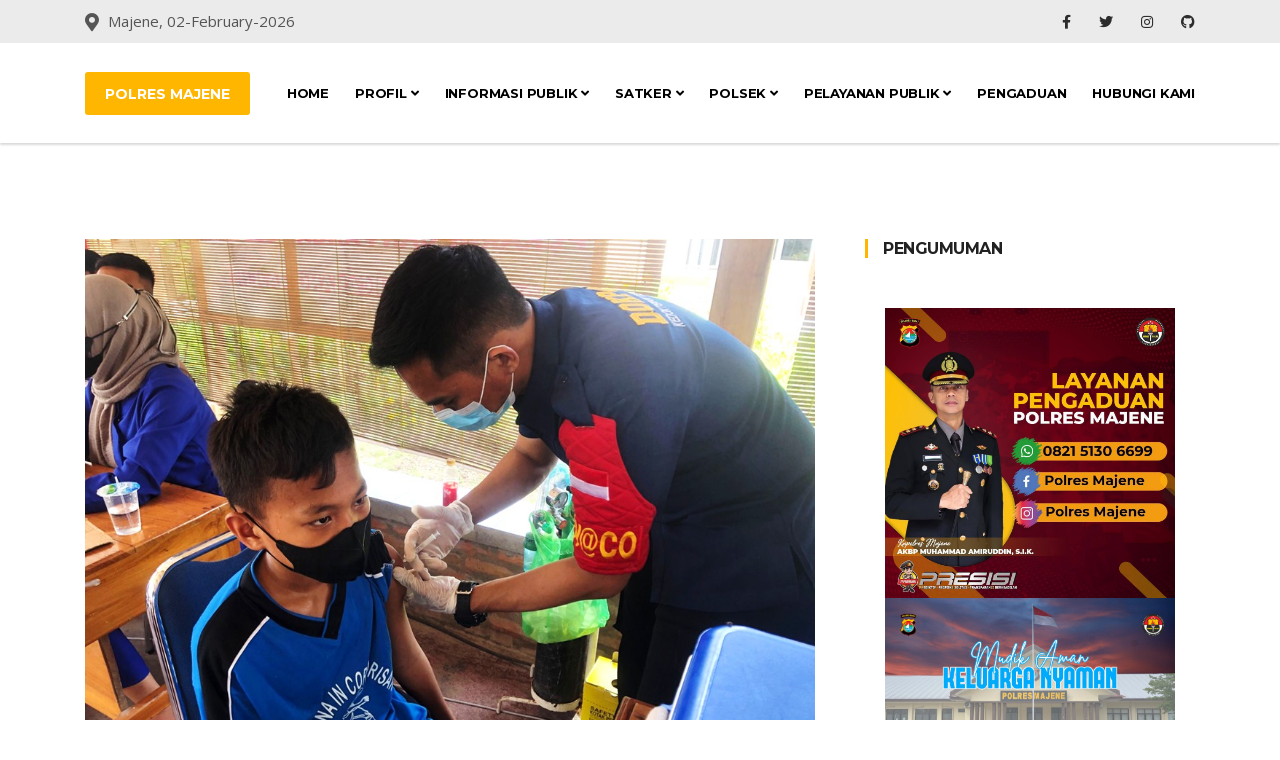

--- FILE ---
content_type: text/html; charset=UTF-8
request_url: https://polresmajene.com/gerai-vaksin-presisi-polres-majene-juga-layani-vaksin-anak-umur-12-tahun-keatas.html
body_size: 10123
content:
<!DOCTYPE html>
<html lang="en">
<head>

  <!-- Basic Page Needs
================================================== -->
  <meta charset="utf-8">
  <title>Polres Majene</title>

  <!-- Mobile Specific Metas
================================================== -->
  <meta http-equiv="X-UA-Compatible" content="IE=edge">
  <meta name="description" content="Polres Majene">
  <meta name="google-site-verification" content="W7e_hiBmgLlHME5sPEa7lnAkAyKKbwUzlu3Hl2cOLgc" />
  <meta name="viewport" content="width=device-width, initial-scale=1.0, maximum-scale=5.0">
  
             <link rel="canonical" href="https://polresmajene.com/gerai-vaksin-presisi-polres-majene-juga-layani-vaksin-anak-umur-12-tahun-keatas.html"/>
             <meta property="og:title" content="Gerai Vaksin Presisi Polres Majene Juga Layani Vaksin Anak Umur 12 Tahun Keatas" />
        	 <meta property="og:type" content="article" />
        	 <meta property="og:url" content="https://polresmajene.com/gerai-vaksin-presisi-polres-majene-juga-layani-vaksin-anak-umur-12-tahun-keatas.html" />
        	 <meta property="og:image" content="https://polresmajene.com/foto_berita/434dc325-2060-4f1f-a965-51d1849b2415.jpg" />
        	 <meta property="og:description" content="Gerai Vaksin Presisi Polres Majene Juga Layani Vaksin Anak Umur 12 Tahun Keatas"/>
    
  <!-- Favicon
================================================== -->
  <link rel="icon" type="image/png" href="images/logo.png">

  <!-- CSS
================================================== -->
  <!-- Bootstrap -->
  <link rel="stylesheet" href="plugins/bootstrap/bootstrap.min.css">
  <!-- FontAwesome -->
  <link rel="stylesheet" href="plugins/fontawesome/css/all.min.css">
  <!-- Animation -->
  <link rel="stylesheet" href="plugins/animate-css/animate.css">
  <!-- slick Carousel -->
  <link rel="stylesheet" href="plugins/slick/slick.css">
  <link rel="stylesheet" href="plugins/slick/slick-theme.css">
  <!-- Colorbox -->
  <link rel="stylesheet" href="plugins/colorbox/colorbox.css">
  <!-- Template styles-->
  <link rel="stylesheet" href="css/lightslider.css">
  <link rel="stylesheet" href="css/style.css">
  <link rel="stylesheet" href="css/style1.css">
</head>
<body>
  <div class="body-inner">

    <div id="top-bar" class="top-bar">
        <div class="container">
          <div class="row">
              <div class="col-lg-8 col-md-8">
                <ul class="top-info text-center text-md-left">
                    <li><i class="fas fa-map-marker-alt"></i> <p class="info-text">Majene, 02-February-2026</p>
                    </li>
                </ul>
              </div>
              <!--/ Top info end -->
  
              <div class="col-lg-4 col-md-4 top-social text-center text-md-right">
                <ul class="list-unstyled">
                    <li>
                      <a title="Facebook" href="#">
                          <span class="social-icon"><i class="fab fa-facebook-f"></i></span>
                      </a>
                      <a title="Twitter" href="#">
                          <span class="social-icon"><i class="fab fa-twitter"></i></span>
                      </a>
                      <a title="Instagram" href="#">
                          <span class="social-icon"><i class="fab fa-instagram"></i></span>
                      </a>
                      <a title="Linkdin" href="#">
                          <span class="social-icon"><i class="fab fa-github"></i></span>
                      </a>
                    </li>
                </ul>
              </div>
              <!--/ Top social end -->
          </div>
          <!--/ Content row end -->
        </div>
        <!--/ Container end -->
    </div>
    <!--/ Topbar end -->
<!-- Header start -->
<header id="header" class="header-two">
  <div class="site-navigation">
    <div class="container">
        <div class="row">
          <div class="col-lg-12">
              <nav class="navbar navbar-expand-lg navbar-light p-0">
                
                <div class="logo">
                      <a class="btn btn-primary" href="contact.html">POLRES MAJENE</a>
                </div><!-- logo end -->

                <button class="navbar-toggler" type="button" data-toggle="collapse" data-target=".navbar-collapse" aria-controls="navbar-collapse" aria-expanded="false" aria-label="Toggle navigation">
                    <span class="navbar-toggler-icon"></span>
                </button>
                
                <div id="navbar-collapse" class="collapse navbar-collapse">
                    <ul class="nav navbar-nav ml-auto align-items-center">
                                                <li class="nav-item"><a class="nav-link" href="m-Home">Home</a></li>
                                                <li class="nav-item dropdown">
                              <a href="#" class="nav-link dropdown-toggle" data-toggle="dropdown">Profil <i class="fa fa-angle-down"></i></a>
                              <ul class="dropdown-menu" role="menu">
                                                                    <li><a href="m-arti_logo">ArtiLogo</a></li>
                                                                    <li><a href="m-sejarah">Sejarah</a></li>
                                                                    <li><a href="m-dasaroperasional">Dasar Operasional</a></li>
                                                                    <li><a href="m-struktur_organisasi">Pejabat Utama </a></li>
                                                                    <li><a href="m-visi_misi">Visi & Misi</a></li>
                                                                    <li><a href="m-prestasi">Prestasi</a></li>
                                                              </ul>
                          </li>
                                                <li class="nav-item dropdown">
                              <a href="#" class="nav-link dropdown-toggle" data-toggle="dropdown">Informasi Publik <i class="fa fa-angle-down"></i></a>
                              <ul class="dropdown-menu" role="menu">
                                                                    <li><a href="m-program_inovasi_polres_majene">Program Inovasi Polres Majene</a></li>
                                                                    <li><a href="m-transparansi_anggaran">Transparansi Anggaran</a></li>
                                                                    <li><a href="m-pakta_integritas">Pakta Integritas</a></li>
                                                                    <li><a href="m-maklumat_kapolres">Maklumat Kapolres</a></li>
                                                                    <li class="dropdown-submenu">
                                        <a href="#" class="dropdown-toggle" data-toggle="dropdown">Zona Integritas</a>
                                        <ul class="dropdown-menu">
                                                                                    <li><a href="m-wbk">WBK</a></li>
                                                                                  </ul>
                                    </li> 
                                                                    <li><a href="m-dokumen">Dokumen</a></li>
                                                              </ul>
                          </li>
                                                <li class="nav-item dropdown">
                              <a href="#" class="nav-link dropdown-toggle" data-toggle="dropdown">Satker <i class="fa fa-angle-down"></i></a>
                              <ul class="dropdown-menu" role="menu">
                                                                    <li class="dropdown-submenu">
                                        <a href="#" class="dropdown-toggle" data-toggle="dropdown">BAG</a>
                                        <ul class="dropdown-menu">
                                                                                    <li><a href="m-bag-ops">BAG OPS</a></li>
                                                                                    <li><a href="m-bag-sdm">BAG SDM</a></li>
                                                                                    <li><a href="m-bag-ren">BAG REN</a></li>
                                                                                    <li><a href="m-bag-log">BAG LOG</a></li>
                                                                                  </ul>
                                    </li>
                                    <li class="dropdown-submenu">
                                        <a href="#" class="dropdown-toggle" data-toggle="dropdown">SAT</a>
                                        <ul class="dropdown-menu">
                                                                                    <li><a href="m-profil-intelkam">SAT INTELKAM</a></li>
                                                                                    <li><a href="m-sat-reskrim">SAT RESKRIM</a></li>
                                                                                    <li><a href="m-sat-res-narkoba">SAT RES NARKOBA</a></li>
                                                                                    <li><a href="m-sat-samapta">SAT SAMAPTA</a></li>
                                                                                    <li><a href="m-sat-lantas">SAT LANTAS</a></li>
                                                                                    <li><a href="m-sat-binmas">SAT BINMAS</a></li>
                                                                                    <li><a href="m-sat-polair">SAT POLAIR</a></li>
                                                                                    <li><a href="m-sat-tahti">SAT TAHTI</a></li>
                                                                                  </ul>
                                    </li> 
                                    <li class="dropdown-submenu">
                                        <a href="#" class="dropdown-toggle" data-toggle="dropdown">SEKSI</a>
                                        <ul class="dropdown-menu">
                                                                                    <li><a href="m-seksi-umum">SEKSI UMUM</a></li>
                                                                                    <li><a href="m-seksi-propam">SEKSI PROPAM</a></li>
                                                                                    <li><a href="m-seksi-pengawasan">SEKSI PENGAWASAN</a></li>
                                                                                    <li><a href="m-seksi-keuangan">SEKSI KEUANGAN</a></li>
                                                                                    <li><a href="m-seksi-tik">SEKSI TIK</a></li>
                                                                                    <li><a href="m-seksi-hukum">SEKSI HUKUM</a></li>
                                                                                    <li><a href="m-seksi-humas">SEKSI HUMAS</a></li>
                                                                                    <li><a href="m-seksi-dokkes">SEKSI DOKKES</a></li>
                                                                                    <li><a href="m-spkt">SPKT</a></li>
                                        </ul>
                                    </li> 
                                                              </ul>
                          </li>
                                                <li class="nav-item dropdown">
                              <a href="#" class="nav-link dropdown-toggle" data-toggle="dropdown">Polsek <i class="fa fa-angle-down"></i></a>
                              <ul class="dropdown-menu" role="menu">
                                                                    <li><a href="p-polsek-malunda">Polsek Malunda</a></li>
                                                                    <li><a href="p-polsek-sendana">Polsek Sendana</a></li>
                                                                    <li><a href="p-polsek-pamboang">Polsek Pamboang</a></li>
                                                                    <li><a href="p-polsek-banggae">Polsek Banggae</a></li>
                                                              </ul>
                          </li>
                                                <li class="nav-item dropdown">
                              <a href="#" class="nav-link dropdown-toggle" data-toggle="dropdown">PELAYANAN PUBLIK <i class="fa fa-angle-down"></i></a>
                              <ul class="dropdown-menu" role="menu">
                                                                    <li><a href="m-bpkb">BPKB/STNK</a></li>
                                                                    <li><a href="m-sim">SIM</a></li>
                                                                    <li><a href="m-skck">SKCK</a></li>
                                                                    <li><a href="m-keramaian">IJIN KERAMAIAN</a></li>
                                                                    <li><a href="m-yanspkt">SPKT</a></li>
                                                              </ul>
                          </li>
                                                <li class="nav-item"><a class="nav-link" href="m-Pengaduan">Pengaduan</a></li>
                                                <li class="nav-item"><a class="nav-link" href="m-Hubungi Kami">Hubungi Kami</a></li>
                                          </ul>
                </div>
              </nav>
          </div>
          <!--/ Col end -->
        </div>
        <!--/ Row end -->
    </div>
    <!--/ Container end -->

  </div>
  <!--/ Navigation end style="background-image:url(images/bg.jpg)" -->
</header>
<!--/ Header end -->

<!--<div class="banner-carousel banner-carousel-2 mb-0">
  <div class="banner-carousel-item" style="background-image:url(images/slider-main/bg4.jpg)">
    <div class="container">
        <div class="box-slider-content">
          <div class="box-slider-text">
              <h2 class="box-slide-title">17 Years Of Excellence In</h2>
              <h3 class="box-slide-sub-title">Construction Industry</h3>
              <p class="box-slide-description">You have ideas, goals, and dreams. We have a culturally diverse, forward
                thinking team looking for talent like.</p>
              <p>
                <a href="services.html" class="slider btn btn-primary">Our Service</a>
              </p>
          </div>
        </div>
    </div>
  </div>

  <div class="banner-carousel-item" style="background-image:url(images/slider-main/bg5.jpg)">
    <div class="slider-content text-left">
        <div class="container">
          <div class="box-slider-content">
              <div class="box-slider-text">
                <h2 class="box-slide-title">When Services Matters</h2>
                <h3 class="box-slide-sub-title">Your Choice is Simple</h3>
                <p class="box-slide-description">You have ideas, goals, and dreams. We have a culturally diverse, forward
                    thinking team looking for talent like.</p>
                <p><a href="about.html" class="slider btn btn-primary" aria-label="about-us">Know Us</a></p>
              </div>
          </div>
        </div>
    </div>
  </div>
</div>
-->
<br>
 
<section id="main-container" class="main-container">
  <div class="container">
    <div class="row">

      <div class="col-lg-8 mb-5 mb-lg-0">
        <div class="post-content post-single">
          <div class="post-media post-image">
            <img loading="lazy" src="foto_berita/434dc325-2060-4f1f-a965-51d1849b2415.jpg" class="img-fluid" alt="post-image">
          </div>
          <div class="post-body">
            <div class="entry-header">
              <div class="post-meta">
                <span class="post-author">
                  <i class="far fa-user"></i><a href="#"> Humas</a>
                </span>
                <span class="post-cat">
                  <i class="far fa-folder-open"></i><a href="#"> Berita</a>
                </span>
                <span class="post-meta-date"><i class="far fa-calendar"></i> 20-November-2021</span>
              </div>
              <h2 class="entry-title">
                Gerai Vaksin Presisi Polres Majene Juga Layani Vaksin Anak Umur 12 Tahun Keatas              </h2>
            </div><!-- header end -->

            <div class="entry-content">
              <p style="margin: 0cm 0cm 0.0001pt; background-image: initial; background-position: initial; background-size: initial; background-repeat: initial; background-attachment: initial; background-origin: initial; background-clip: initial;"><span style="font-family: Arial, &quot;sans-serif&quot;; font-size: 0.9rem;">Polres
Majene – Puluhan hingga ratusan warga setiap harinya terpantau terus mendatangi
Gerai Vaksin Presisi yang diadakan di Polres Majene untuk mendapatkan suntikan
vaksin Covid-19.</span><br></p><p style="margin: 0cm 0cm 0.0001pt; background-image: initial; background-position: initial; background-size: initial; background-repeat: initial; background-attachment: initial; background-origin: initial; background-clip: initial;"><span style="font-family: Arial, &quot;sans-serif&quot;;">&nbsp;</span></p><p style="margin: 0cm 0cm 0.0001pt; background-image: initial; background-position: initial; background-size: initial; background-repeat: initial; background-attachment: initial; background-origin: initial; background-clip: initial; overflow-wrap: break-word;"><span style="font-family: Arial, &quot;sans-serif&quot;;">Tampak juga pada sabtu pagi (20/11/2021), mulai
memberikan layanan vaksin kepada masyarakat yang ingin melakukan vaksinasi dimulai
pagi hingga hari nyaris petang.<o:p></o:p></span></p><p style="margin: 0cm 0cm 0.0001pt; background-image: initial; background-position: initial; background-size: initial; background-repeat: initial; background-attachment: initial; background-origin: initial; background-clip: initial;"><span style="font-family: Arial, &quot;sans-serif&quot;;">&nbsp;</span></p><p style="margin: 0cm 0cm 0.0001pt; background-image: initial; background-position: initial; background-size: initial; background-repeat: initial; background-attachment: initial; background-origin: initial; background-clip: initial; overflow-wrap: break-word;"><span style="font-family: Arial, &quot;sans-serif&quot;; background-image: initial; background-position: initial; background-size: initial; background-repeat: initial; background-attachment: initial; background-origin: initial; background-clip: initial;">

<iframe id="aswift_1" name="aswift_1" sandbox="allow-forms allow-popups allow-popups-to-escape-sandbox allow-same-origin allow-scripts allow-top-navigation-by-user-activation" width="640" height="0" frameborder="0" src="https://googleads.g.doubleclick.net/pagead/ads?client=ca-pub-9174239963633691&amp;output=html&amp;h=280&amp;adk=2493858727&amp;adf=3235472107&amp;pi=t.aa~a.2349152178~i.3~rp.4&amp;w=640&amp;fwrn=4&amp;fwrnh=100&amp;lmt=1637379158&amp;num_ads=1&amp;rafmt=1&amp;armr=3&amp;sem=mc&amp;pwprc=9089589666&amp;psa=0&amp;ad_type=text_image&amp;format=640x280&amp;url=https%3A%2F%2Fwww.indobrita.co%2F2021%2F08%2F25%2Fgerai-vaksin-presisi-polres-minsel-layani-anak-12-ratusan-warga-antusias-terima-suntikan%2F&amp;flash=0&amp;host=ca-host-pub-2644536267352236&amp;fwr=0&amp;pra=3&amp;rh=160&amp;rw=640&amp;rpe=1&amp;resp_fmts=3&amp;wgl=1&amp;fa=27&amp;uach=WyJXaW5kb3dzIiwiMTAuMC4wIiwieDg2IiwiIiwiOTYuMC40NjY0LjQ1IixbXSxudWxsLG51bGwsIjY0Il0.&amp;dt=1637379158435&amp;bpp=3&amp;bdt=612&amp;idt=-M&amp;shv=r20211111&amp;mjsv=m202111110101&amp;ptt=9&amp;saldr=aa&amp;abxe=1&amp;cookie=ID%3Dafe881b6dc4f0a99-2235270c2ccf00b7%3AT%3D1637379158%3ART%3D1637379158%3AS%3DALNI_MZp7rhbYXM84qZRnwqsh7MJrQN_3A&amp;prev_fmts=0x0&amp;nras=2&amp;correlator=7380666905838&amp;frm=20&amp;pv=1&amp;ga_vid=51219936.1637379158&amp;ga_sid=1637379158&amp;ga_hid=1540300960&amp;ga_fc=1&amp;u_tz=480&amp;u_his=1&amp;u_h=1080&amp;u_w=1920&amp;u_ah=1040&amp;u_aw=1920&amp;u_cd=24&amp;dmc=8&amp;adx=475&amp;ady=1404&amp;biw=1903&amp;bih=969&amp;scr_x=0&amp;scr_y=0&amp;eid=44753657%2C182982100%2C182982300%2C31063737%2C21067496&amp;oid=2&amp;pvsid=3686171888118099&amp;pem=147&amp;tmod=284985296&amp;ref=https%3A%2F%2Fwww.google.com%2F&amp;eae=0&amp;fc=1408&amp;brdim=0%2C0%2C0%2C0%2C1920%2C0%2C1920%2C1040%2C1920%2C969&amp;vis=1&amp;rsz=%7C%7Cs%7C&amp;abl=NS&amp;fu=128&amp;bc=31&amp;ifi=2&amp;uci=a!2&amp;btvi=1&amp;fsb=1&amp;xpc=rlZgzcOwbf&amp;p=https%3A//www.indobrita.co&amp;dtd=9" marginwidth="0" marginheight="0" vspace="0" hspace="0" allowtransparency="true" scrolling="no" allowfullscreen="true" allow="attribution-reporting" data-google-container-id="a!2" data-google-query-id="CMfThtmApvQCFcoNaAodj0oPBA" data-load-complete="true" style="max-width: 100%; border-width: 0px; height: 0px; left: 0px; position: absolute; top: 0px; width: 640px;">
</iframe>

Kapolres Majene AKBP febryanto Siagian juga menyatakan bahwa Gerai Vaksinasi Presisi
Polres majene juga kini melayani anak usia 12 tahun ke atas yang dinyatakan
lolos screening</span><span style="font-size: 11.5pt; font-family: Verdana, &quot;sans-serif&quot;;"><o:p></o:p></span></p><p style="margin: 0cm 0cm 0.0001pt; background-image: initial; background-position: initial; background-size: initial; background-repeat: initial; background-attachment: initial; background-origin: initial; background-clip: initial;"><span style="font-size: 11.5pt; font-family: Verdana, &quot;sans-serif&quot;;">&nbsp;</span></p><p style="margin: 0cm 0cm 0.0001pt; background-image: initial; background-position: initial; background-size: initial; background-repeat: initial; background-attachment: initial; background-origin: initial; background-clip: initial;"><span style="font-family: Arial, &quot;sans-serif&quot;;">“Untuk
anak 12+ atau usia 12 tahun ke atas dilayani juga vaksinasi, tentunya harus
dinyatakan lolos screening dahulu atau pemeriksaan tim medis,” tambahnya<o:p></o:p></span></p><p style="margin: 0cm 0cm 0.0001pt; background-image: initial; background-position: initial; background-size: initial; background-repeat: initial; background-attachment: initial; background-origin: initial; background-clip: initial;"><span style="font-family: Arial, &quot;sans-serif&quot;;">&nbsp;</span></p><p style="margin: 0cm 0cm 0.0001pt; background-image: initial; background-position: initial; background-size: initial; background-repeat: initial; background-attachment: initial; background-origin: initial; background-clip: initial; overflow-wrap: break-word;"><span style="font-family: Arial, &quot;sans-serif&quot;; background-image: initial; background-position: initial; background-size: initial; background-repeat: initial; background-attachment: initial; background-origin: initial; background-clip: initial;">Untuk yang telah memenuhi syarat, yang
belum divaksin, mari datangi Gerai Vaksinasi untuk menerima suntikan vaksin Covid-19.
Untuk yang sudah, diucapkan terimakasih. Tetap patuhi protokol kesehatan,
Kepedulian kita untuk kemanusiaan,” ujar Kapolres</span><span style="font-size: 11.5pt; font-family: Verdana, &quot;sans-serif&quot;;"><o:p></o:p></span></p><p style="margin: 0cm 0cm 0.0001pt; background-image: initial; background-position: initial; background-size: initial; background-repeat: initial; background-attachment: initial; background-origin: initial; background-clip: initial;"><span style="font-size: 11.5pt; font-family: Verdana, &quot;sans-serif&quot;;">&nbsp;</span></p><p>























<span style="font-size: 11pt; line-height: 115%; font-family: Arial, &quot;sans-serif&quot;;">Kapolres juga sangat mengapresiasi kepada masyarakat
yang telah melaksanakan vaksinasi Covid-19, “Kesadaran masyarakat akan
kebutuhan vaksin sudah mulai meningkat, semoga herd immunity yang kita
targetkan segera tercapai”, harapnya</span><br></p>            </div>

            <div class="tags-area d-flex align-items-center justify-content-between">
              <!--<div class="post-tags">
                <a href="#">Construction</a>
                <a href="#">Safety</a>
                <a href="#">Planning</a>
              </div>-->
              <div class="share-items">
                <ul class="post-social-icons list-unstyled">
                  <li class="social-icons-head">Share:</li>
                  <li><a href="#"><i class="fab fa-facebook-f"></i></a></li>
                </ul>
              </div>
            </div>

          </div><!-- post-body end -->
        </div><!-- post content end -->

      </div><!-- Content Col end -->
      <div class="col-lg-4">
        
        <div class="sidebar sidebar-right">
          <!--
          <div class="widget">
            <h3 class="widget-title">Categories</h3>
            <ul class="arrow nav nav-tabs">
                          <li><a href="#">Berita</a></li>
                        </ul>
          </div> -->

          <div class="widget">
            <h3 class="widget-title">Pengumuman </h3>
              <div class="card-body">
                <!--<marquee onmouseover="this.stop()" onmouseout="this.start()"> -->
                                    
                    <a class="gallery-popup" href="img/480235985_1017120263646918_6206145634448705796_n.jpg" aria-label="project-img">
                      <img class="img-fluid" src="img/480235985_1017120263646918_6206145634448705796_n.jpg" alt="project-img">
                    </a>
                                    
                    <a class="gallery-popup" href="img/484305222_1039346891424255_741856222058875365_n.jpg" aria-label="project-img">
                      <img class="img-fluid" src="img/484305222_1039346891424255_741856222058875365_n.jpg" alt="project-img">
                    </a>
                                    
                    <a class="gallery-popup" href="img/logo 79.jpg" aria-label="project-img">
                      <img class="img-fluid" src="img/logo 79.jpg" alt="project-img">
                    </a>
                                   <!--</marquee> -->
              </div>
          </div><!-- Archives end -->
          
          <div class="card-body">
            <h3 class="widget-title">Bagaimana dengan Pelayanan Kami ? </h3>
                <a href="#" data-toggle="modal" data-target="#modal-ikm" data-id="SANGAT PUAS" class="btn btn-info">
                  <i class="fas fa-laugh fa-7x"></i><br>SANGAT PUAS
                </a>
                <a href="#" data-toggle="modal" data-target="#modal-ikm" data-id="PUAS" class="btn btn-primary">
                  <i class="fas fa-smile fa-7x"></i><br>&nbspPUAS&nbsp
                </a>
                <a href="#" data-toggle="modal" data-target="#modal-ikm" data-id="CUKUP PUAS" class="btn btn-secondary">
                  <i class="fas fa-meh fa-7x"></i><br>&nbspCUKUP PUAS&nbsp
                </a>
                <a href="#" data-toggle="modal" data-target="#modal-ikm" data-id="TIDAK PUAS" class="btn btn-danger">
                  <i class="fas fa-frown fa-7x"></i><br>TIDAK PUAS
                </a>
            </div>

        </div><!-- Sidebar end -->
      </div><!-- Sidebar Col end -->
      <div class="modal fade" id="modal-ikm">
            <div class="modal-dialog">
              <div class="modal-content">
                <div class="modal-header">
                  <center><h4 style="color: black">DATA CUSTOMER</h4></center>
                  <button type="button" class="close" data-dismiss="modal" aria-label="Close">
                    <span aria-hidden="true">&times;</span>
                  </button>
                </div>
                <div class="modal-body" id="coba">                  
                  <form class="" method="POST" action="ikm_kirim" enctype="multipart/form-data">
                      <div class="form-row">
                        <div class="form-group col-md-12">
                          <label for="simpleinput">Nama Lengkap</label>
                          <input type="text" name="nama_lengkap" class="form-control" required>
                          <input type="hidden" id="ikm" name="ikm" class="form-control">
                        </div>
                        <div class="form-group col-md-6">
                          <label for="simpleinput">Jenis Kelamin</label>
                          <select name="jenis_kelamin" class="form-control">
                            <option value="Laki-Laki">Laki-Laki</option>
                            <option value="Perempuan">Perempuan</option>
                          </select>
                        </div>
                        <div class="form-group col-md-6">
                          <label for="simpleinput">Pendidikan</label>
                          <select name="pendidikan" class="form-control">
                            <option value="SD">SD</option>
                            <option value="SMP">SMP</option>
                            <option value="SMA">SMA</option>
                            <option value="D3">D3</option>
                            <option value="S1">S1</option>
                            <option value="S2">S2</option>
                          </select>
                        </div>
                        <div class="form-group col-md-12">
                          <label for="simpleinput">Pekerjaan</label>
                          <input type="text" name="pekerjaan" class="form-control" required>
                        </div>
                        <div class="form-group col-md-12">
                          <label for="simpleinput">Alamat</label>
                          <textarea class="form-control"  name="alamat" required></textarea>
                        </div>
                      <button class="btn btn-primary" type="submit">KIRIM</button>
                    </div>
                  </form>
                </div>
              </div>
              <!-- /.modal-content -->
            </div>
            <!-- /.modal-dialog -->
          </div>
          <!-- /.modal -->    </div><!-- Main row end -->

  </div><!-- Container end -->
</section><!-- Main container end -->
<section class="subscribe no-padding">
  <div class="container">
    <div class="row">
        <div class="col-md-12">
          <div class="subscribe-call-to-acton text-center">
              <h3>CALL CENTER POLRI (24 JAM)</h3>
              <h4>110</h4>
          </div>
        </div><!-- Col end -->

    </div><!-- Content row end -->
  </div>
  <!--/ Container end -->
</section>
<!--/ subscribe end -->

  <footer id="footer" class="footer bg-overlay">
    <div class="footer-main">
      <div class="container">
        <div class="row justify-content-between">
          <div class="col-lg-4 col-md-6 footer-widget footer-about">
            <h3 class="widget-title">About Us</h3>
            <img loading="lazy" width="100px" class="footer-logo" src="images/logo.png" alt="polda sulbar">
            <p>Jalan Jenderal Sudirman No 75 Majene - 91412</p>
            <div class="footer-social">
              <ul>
                <li><a href="https://facebook.com/themefisher" aria-label="Facebook"><i
                      class="fab fa-facebook-f"></i></a></li>
                <li><a href="3" aria-label="Twitter"><i class="fab fa-twitter"></i></a>
                </li>
                <li><a href="#" aria-label="Instagram"><i
                      class="fab fa-instagram"></i></a></li>
              </ul>
            </div><!-- Footer social end -->
          </div><!-- Col end -->

          <div class="col-lg-8 col-md-6 footer-widget mt-5 mt-md-0">
            <h3 class="widget-title">POLRES MAJENE</h3>
            <div class="working-hours">
                <iframe src="https://www.google.com/maps/embed?pb=!1m18!1m12!1m3!1d3982.1845976220334!2d118.97196151411481!3d-3.5448554432577946!2m3!1f0!2f0!3f0!3m2!1i1024!2i768!4f13.1!3m3!1m2!1s0x2d943aaaaaaaaae7%3A0x66043f0365738110!2sPolres%20Majene!5e0!3m2!1sid!2sid!4v1634087044133!5m2!1sid!2sid" width="100%" height="300" style="border:0;" allowfullscreen="" loading="lazy"></iframe>
            </div>
          </div><!-- Col end -->
        </div><!-- Row end -->
      </div><!-- Container end -->
    </div><!-- Footer main end -->

    <div class="copyright">
      <div class="container">
        <div class="row align-items-center">
          <div class="col-md-6">
            <div class="copyright-info text-center text-md-left">
              <span>Copyright &copy; <script>
                  document.write(new Date().getFullYear())
                </script>, Designed by Themefisher &amp; Developed by <a href="https://papiastudio.com">PapiaStudio</a></span>
            </div>
          </div>

        </div><!-- Row end -->

        <div id="back-to-top" data-spy="affix" data-offset-top="10" class="back-to-top position-fixed">
          <button class="btn btn-primary" title="Back to Top">
            <i class="fa fa-angle-double-up"></i>
          </button>
        </div>

      </div><!-- Container end -->
    </div><!-- Copyright end -->
  </footer><!-- Footer end -->


  <!-- Javascript Files
  ================================================== -->

  <!-- initialize jQuery Library -->
  <script src="plugins/jQuery/jquery.min.js"></script>
  <script src="js/lightslider.js"></script>
  <!-- Bootstrap jQuery -->
  <script src="plugins/bootstrap/bootstrap.min.js" defer></script>
  <!-- Slick Carousel -->
  <script src="plugins/slick/slick.min.js"></script>
  <script src="plugins/slick/slick-animation.min.js"></script>
  <!-- Color box -->
  <script src="plugins/colorbox/jquery.colorbox.js"></script>
  <!-- shuffle -->
  <script src="plugins/shuffle/shuffle.min.js" defer></script>


  <!-- Google Map API Key-->
  <script src="https://maps.googleapis.com/maps/api/js?key=AIzaSyCcABaamniA6OL5YvYSpB3pFMNrXwXnLwU" defer></script>
  <!-- Google Map Plugin-->
  <script src="plugins/google-map/map.js" defer></script>

  <!-- Template custom -->
  <script src="js/script.js"></script>
  <script>
        $(document).ready(function() {
          $('#autoWidth').lightSlider({
              autoWidth:true,
              loop:true,
              speed:300,
              auto:true,
              onSliderLoad: function() {
                  $('#autoWidth').removeClass('cS-hidden');
              } 
          });  
          $('#autoWidth1').lightSlider({
              autoWidth:true,
              loop:true,
              speed:300,
              auto:true,
              onSliderLoad: function() {
                  $('#autoWidth').removeClass('cS-hidden');
              } 
          });
        });
      
        $("#nama").focus(function(){
            var nama1 = $("#nama1").val();
            $('#nama').val(nama1);  
          });
        $("#tempat_lahir").focus(function(){
            var tempat_lahir = $("#tempat_lahir1").val();
            $('#tempat_lahir').val(tempat_lahir);  
          });
        $("#tanggal_lahir").focus(function(){
            var tanggal_lahir = $("#tanggal_lahir1").val();
            $('#tanggal_lahir').val(tanggal_lahir);  
          });
        $("#pekerjaan").focus(function(){
            var pekerjaan = $("#pekerjaan1").val();
            $('#pekerjaan').val(pekerjaan);  
          });
        $("#nama_pasangan").focus(function(){
            var nama_pasangan = $("#nama_pasangan1").val();
            $('#nama_pasangan').val(nama_pasangan);  
          });
        $("#umur_pasangan").focus(function(){
            var umur_pasangan = $("#umur_pasangan1").val();
            $('#umur_pasangan').val(umur_pasangan);  
          });
        $("#alamat").focus(function(){
            var alamat = $("#alamat1").val();
            $('#alamat').val(alamat);  
          });
        $("#nama_bapak").focus(function(){
            var nama_bapak = $("#nama_bapak1").val();
            $('#nama_bapak').val(nama_bapak);  
          });
        $("#nama_ibu").focus(function(){
            var nama_ibu = $("#nama_ibu1").val();
            $('#nama_ibu').val(nama_ibu);  
          });

      function tab1(){
            $('#custom-content-above-1').attr('class','tab-pane fade show active');
            $('#custom-content-above-2').attr('class','tab-pane fade');
            document.getElementById("nama1").focus();
        }
       function tab2(){
            $('#custom-content-above-2').attr('class','tab-pane fade show active');
            $('#custom-content-above-1').attr('class','tab-pane fade');
            $('#custom-content-above-3').attr('class','tab-pane fade');
            $('#custom-content-above-home-tab').attr('class','nav-link');
            document.getElementById("nama_pasangan1").focus();
        }
      function tab3(){
            $('#custom-content-above-3').attr('class','tab-pane fade show active');
            $('#custom-content-above-2').attr('class','tab-pane fade');
            $('#custom-content-above-4').attr('class','tab-pane fade');
            document.getElementById("pidana_a").focus();
        }
      function tab4(){
            $('#custom-content-above-4').attr('class','tab-pane fade show active');
            $('#custom-content-above-3').attr('class','tab-pane fade');
            $('#custom-content-above-5').attr('class','tab-pane fade');
            document.getElementById("riwayat_pekerjaan").focus();
        }
        function tab5(){
            $('#custom-content-above-5').attr('class','tab-pane fade show active');
            $('#custom-content-above-4').attr('class','tab-pane fade');
            $('#custom-content-above-6').attr('class','tab-pane fade');
            document.getElementById("sponsor").focus();
        }
        function tab6(){
            $('#custom-content-above-6').attr('class','tab-pane fade show active');
            $('#custom-content-above-5').attr('class','tab-pane fade');
            document.getElementById("nama").focus();
        }

    </script>
    <script>
     $(document).ready(function(){
          load_data();
          function load_data(page){
               $.ajax({
                    url:"get_berita.php",
                    method:"POST",
                    data:{page:page},
                    success:function(data){
                         $('#data').html(data);
                    }
               })
          }
          $(document).on('click', '.halaman', function(){
               var page = $(this).attr("id");
               load_data(page);
               document.getElementById("data").focus();
          });
     });
     </script>
    <script type="text/javascript">
    $(document).ready(function(){
        $('#modal-ikm').on('show.bs.modal', function (e) {
            var rowid = $(e.relatedTarget).data('id');
            //menggunakan fungsi ajax untuk pengambilan data
            //$.ajax({
            //    type : 'post',
            ///    url : 'detail.php',
            //    data :  'rowid='+ rowid,
            //    success : function(data){
            //    $('.fetched-data').html(data);//menampilkan data ke dalam modal
            //    }
            //});
            $('#ikm').val(rowid);
         });

    });
</script>

  </div><!-- Body inner end -->
  </body>

  </html>

--- FILE ---
content_type: text/html; charset=UTF-8
request_url: https://polresmajene.com/get_berita.php
body_size: 1861
content:
        <div class="post">
          <div class="row">
          <div class="col-md-6">
            <div class="post-media post-image">
              <img loading="lazy" src="foto_berita/WhatsApp Image 2026-02-02 at 12.25.57 (1).jpeg" class="img-fluid" alt="post-image">
            </div>
          </div>
          <div class="col-md-6">
              <h5 class="entry-title">
                <a href="musrenbang-2027-kelurahan-totoli-digelar,-bhabinkamtibmas-polsek-banggae-polres-majene-ajak-warga-aktif-kawal-pembangunan.html">Musrenbang 2027 Kelurahan Totoli Digelar, Bhabinkamtibmas Polsek Banggae Polres Majene Ajak Warga Aktif Kawal Pembangunan</a>
              </h5>
              <div class="entry-content" style="margin-bottom: -20px;">
              <p style="font-size: 0.85em">Polres Majene - Dalam rangka mendukung perencanaan pembangunan yang
partisipatif dan ..... </p>
              </div>

            <div class="post-footer">
              <a href="musrenbang-2027-kelurahan-totoli-digelar,-bhabinkamtibmas-polsek-banggae-polres-majene-ajak-warga-aktif-kawal-pembangunan.html" class="btn btn-primary">Continue Reading</a>
            </div>
          </div>
          </div>
          <div class="post-body">
            <div class="entry-header">
              <div class="post-meta">
                <span class="post-author">
                  <i class="far fa-user"></i><a href="#"> Humas</a>
                </span>
                <span class="post-cat">
                  <i class="far fa-folder-open"></i><a href="#"> Berita</a>
                </span>
                <span class="post-meta-date"><i class="far fa-calendar"></i> 02-February-2026</span>
                <!--<span class="post-comment"><i class="far fa-comment"></i> 03<a href="#"
                    class="comments-link">Comments</a></span>-->
              </div>
              
            </div><!-- header end -->

          </div><!-- post-body end -->
        </div><!-- 3rd post end -->
              <div class="post">
          <div class="row">
          <div class="col-md-6">
            <div class="post-media post-image">
              <img loading="lazy" src="foto_berita/WhatsApp Image 2026-02-02 at 13.16.52.jpeg" class="img-fluid" alt="post-image">
            </div>
          </div>
          <div class="col-md-6">
              <h5 class="entry-title">
                <a href="gelar-gaktiblin-dan-sosialisasi-disiplin-polri-2026,-bid-propam-polda-sulbar-datangi-polsek-malunda-polres-majene.html">Gelar Gaktiblin dan Sosialisasi Disiplin Polri 2026, Bid Propam Polda Sulbar Datangi Polsek Malunda Polres Majene</a>
              </h5>
              <div class="entry-content" style="margin-bottom: -20px;">
              <p style="font-size: 0.85em">Polres Majene - Bidang Profesi dan Pengamanan (Bid Propam) Polda
Sulawesi Barat terus menunjukkan ..... </p>
              </div>

            <div class="post-footer">
              <a href="gelar-gaktiblin-dan-sosialisasi-disiplin-polri-2026,-bid-propam-polda-sulbar-datangi-polsek-malunda-polres-majene.html" class="btn btn-primary">Continue Reading</a>
            </div>
          </div>
          </div>
          <div class="post-body">
            <div class="entry-header">
              <div class="post-meta">
                <span class="post-author">
                  <i class="far fa-user"></i><a href="#"> Humas</a>
                </span>
                <span class="post-cat">
                  <i class="far fa-folder-open"></i><a href="#"> Berita</a>
                </span>
                <span class="post-meta-date"><i class="far fa-calendar"></i> 02-February-2026</span>
                <!--<span class="post-comment"><i class="far fa-comment"></i> 03<a href="#"
                    class="comments-link">Comments</a></span>-->
              </div>
              
            </div><!-- header end -->

          </div><!-- post-body end -->
        </div><!-- 3rd post end -->
              <div class="post">
          <div class="row">
          <div class="col-md-6">
            <div class="post-media post-image">
              <img loading="lazy" src="foto_berita/WhatsApp Image 2026-02-02 at 13.50.30 (1).jpeg" class="img-fluid" alt="post-image">
            </div>
          </div>
          <div class="col-md-6">
              <h5 class="entry-title">
                <a href="patroli-humanis-operasi-keselamatan-marano-2026,-saltantas-polres-majene-bangun-kesadaran-tertib-berlalu-lintas.html">Patroli Humanis Operasi Keselamatan Marano 2026, Saltantas Polres Majene Bangun Kesadaran Tertib Berlalu Lintas</a>
              </h5>
              <div class="entry-content" style="margin-bottom: -20px;">
              <p style="font-size: 0.85em">Polres Majene
- Dalam upaya menekan angka pelanggaran lalu lintas serta menciptakan
keamanan dan ..... </p>
              </div>

            <div class="post-footer">
              <a href="patroli-humanis-operasi-keselamatan-marano-2026,-saltantas-polres-majene-bangun-kesadaran-tertib-berlalu-lintas.html" class="btn btn-primary">Continue Reading</a>
            </div>
          </div>
          </div>
          <div class="post-body">
            <div class="entry-header">
              <div class="post-meta">
                <span class="post-author">
                  <i class="far fa-user"></i><a href="#"> Humas</a>
                </span>
                <span class="post-cat">
                  <i class="far fa-folder-open"></i><a href="#"> Berita</a>
                </span>
                <span class="post-meta-date"><i class="far fa-calendar"></i> 02-February-2026</span>
                <!--<span class="post-comment"><i class="far fa-comment"></i> 03<a href="#"
                    class="comments-link">Comments</a></span>-->
              </div>
              
            </div><!-- header end -->

          </div><!-- post-body end -->
        </div><!-- 3rd post end -->
              <div class="post">
          <div class="row">
          <div class="col-md-6">
            <div class="post-media post-image">
              <img loading="lazy" src="foto_berita/WhatsApp Image 2026-02-02 at 06.23.30.jpeg" class="img-fluid" alt="post-image">
            </div>
          </div>
          <div class="col-md-6">
              <h5 class="entry-title">
                <a href="polres-majene-turunkan-puluhan-personel,-festival-umkm-2026-di-majene-berlangsung-aman.html">Polres Majene Turunkan Puluhan Personel, Festival UMKM 2026 di Majene Berlangsung Aman</a>
              </h5>
              <div class="entry-content" style="margin-bottom: -20px;">
              <p style="font-size: 0.85em">Polres Majene - Puluhan personel Polres Majene diterjunkan untuk
mengamankan jalannya kegiatan ..... </p>
              </div>

            <div class="post-footer">
              <a href="polres-majene-turunkan-puluhan-personel,-festival-umkm-2026-di-majene-berlangsung-aman.html" class="btn btn-primary">Continue Reading</a>
            </div>
          </div>
          </div>
          <div class="post-body">
            <div class="entry-header">
              <div class="post-meta">
                <span class="post-author">
                  <i class="far fa-user"></i><a href="#"> Humas</a>
                </span>
                <span class="post-cat">
                  <i class="far fa-folder-open"></i><a href="#"> Berita</a>
                </span>
                <span class="post-meta-date"><i class="far fa-calendar"></i> 02-February-2026</span>
                <!--<span class="post-comment"><i class="far fa-comment"></i> 03<a href="#"
                    class="comments-link">Comments</a></span>-->
              </div>
              
            </div><!-- header end -->

          </div><!-- post-body end -->
        </div><!-- 3rd post end -->
              <div class="post">
          <div class="row">
          <div class="col-md-6">
            <div class="post-media post-image">
              <img loading="lazy" src="foto_berita/WhatsApp Image 2026-02-01 at 22.59.47.jpeg" class="img-fluid" alt="post-image">
            </div>
          </div>
          <div class="col-md-6">
              <h5 class="entry-title">
                <a href="patroli-blue-light-satlantas-polres-majene-perketat-pengawasan-ruas-jalan-kota.html">Patroli Blue Light Satlantas Polres Majene Perketat Pengawasan Ruas Jalan Kota</a>
              </h5>
              <div class="entry-content" style="margin-bottom: -20px;">
              <p style="font-size: 0.85em">Majene — Dalam rangka menjaga
keamanan, keselamatan, ketertiban, dan kelancaran lalu ..... </p>
              </div>

            <div class="post-footer">
              <a href="patroli-blue-light-satlantas-polres-majene-perketat-pengawasan-ruas-jalan-kota.html" class="btn btn-primary">Continue Reading</a>
            </div>
          </div>
          </div>
          <div class="post-body">
            <div class="entry-header">
              <div class="post-meta">
                <span class="post-author">
                  <i class="far fa-user"></i><a href="#"> Humas</a>
                </span>
                <span class="post-cat">
                  <i class="far fa-folder-open"></i><a href="#"> Berita</a>
                </span>
                <span class="post-meta-date"><i class="far fa-calendar"></i> 02-February-2026</span>
                <!--<span class="post-comment"><i class="far fa-comment"></i> 03<a href="#"
                    class="comments-link">Comments</a></span>-->
              </div>
              
            </div><!-- header end -->

          </div><!-- post-body end -->
        </div><!-- 3rd post end -->
                    <p>Total Berita : 3065</p>
        <nav class="mb-5">
          <ul class="pagination justify-content-end">
            <li class="page-item disabled"><a class="page-link" href="#data">First</a></li><li class="page-item disabled"><a class="page-link" href="#data"><span aria-hidden="true">&laquo;</span></a></li><li class="page-item halaman  active" id="1"><a class="page-link" href="#data">1</a></li><li class="page-item halaman " id="2"><a class="page-link" href="#data">2</a></li><li class="page-item halaman" id="2"><a class="page-link" href="#data"><span aria-hidden="true">&raquo;</span></a></li><li class="page-item halaman" id="613"><a class="page-link" href="#data">Last</a></li>          </ul>
        </nav>

--- FILE ---
content_type: text/css
request_url: https://polresmajene.com/css/style1.css
body_size: 249
content:
 .box{
      width: 250px;
        box-shadow: 2px 2px 30px rgba(105,105,105,1);
        border-radius: 10px;
        overflow: hidden;
        margin: 20px;
        
    }
    .slide-img{
      height: 250px;
      position: relative;
    }
    .slide-img img{
      width: 100%;
      height: 100%;
      object-fit: cover;
      box-sizing: border-box;
    }
    .detail-box{
      background-color: #dcdcdc;
      width: 100%;
      display: flex;
      justify-content: space-between;
      align-items: center;
      padding: 10px 20px;
      box-sizing: border-box;
      font-family: calibri;
    }
    .detail-box1{
      background-color: #dcdcdc;
      width: 100%;
      padding: 10px 20px;
      box-sizing: border-box;
      font-family: calibri;
    }
    .type{
      display: flex;
      flex-direction: column;
      margin: 0 auto;
      text-align: center;
    }
    .type a{
      color: #222222;
      font-weight: 700;
      letter-spacing: 0.5px;
    }
    .type span{
      color: rgba(26,26,26,0.5);
    }
    .price{
      color: #333333;
      font-weight: 600;
      font-size: 1.1rem;
      font-family: poppins;
      letter-spacing: 0.5px;
    }
    .cS-hidden {
    height: 1px;
    opacity: 0;
    filter: alpha(opacity=0);
    overflow: hidden;
}

.overlay{
  position: absolute;
  left: 50%;
  top: 50%;
  transform: translate(-50%,-50%);
  width: 100%;
  height: 100%;
  background-color: rgba(92,95,236,0.6);
  display: flex;
  align-items: center;
}
.btn-1{
  position: relative;
  width: 100%;
  padding:4px; 
  text-align: center;
  display: flex;
  justify-content: center;
  background-color: #FFFFFF;
  color: #252525;
  font-weight: 700;
  letter-spacing: 1px;
  font-family: calibri;
  border-radius: 14px;
  box-shadow: 2px 2px 30px rgba(0,0,0,0.2);
}
.btn-1:hover{
  color: #FFFFFF;
  background-color: #ffb600;
  transition: all ease 0.3s;
}
.overlay{
  visibility: hidden;
}
.slide-img:hover .overlay{
  visibility: visible;
  animation: fade 0.5s;
}
@keyframes fade{
  0%{
    opacity: 0;
  }
  100%{
    opacity: 1;
  }
}